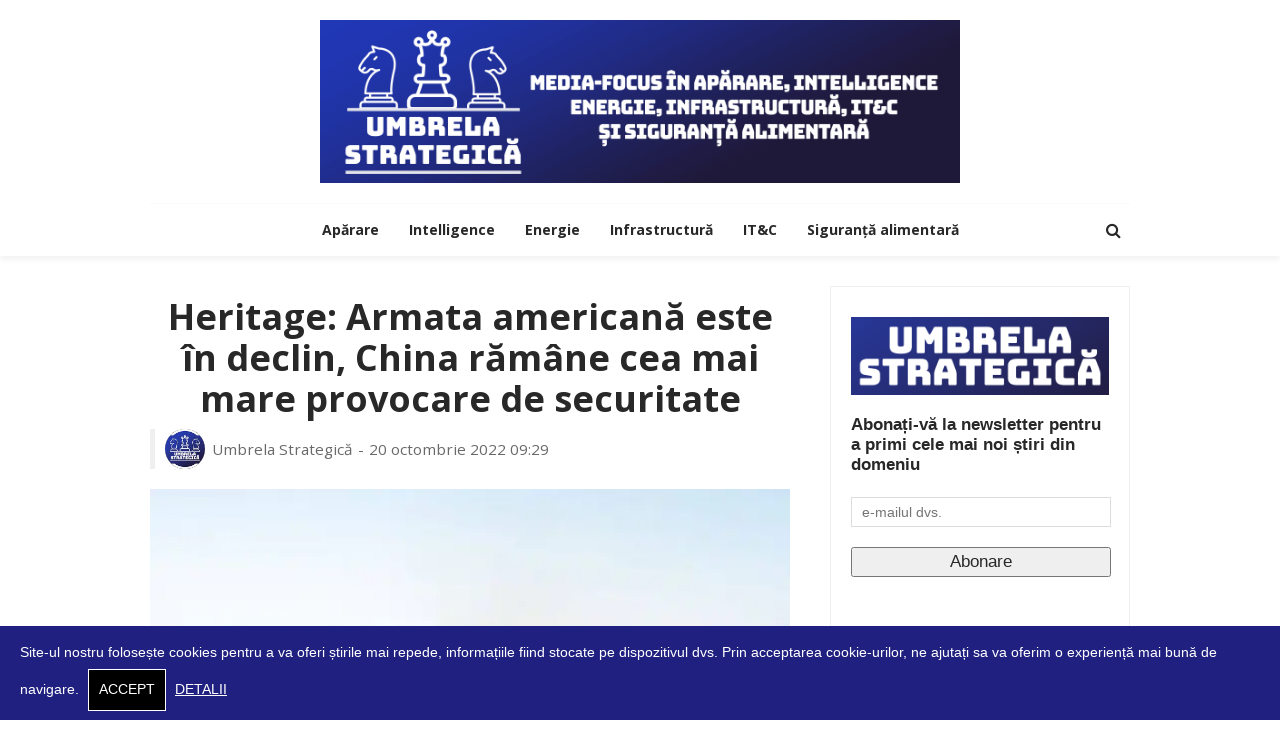

--- FILE ---
content_type: text/html; charset=UTF-8
request_url: https://umbrela-strategica.ro/heritage-armata-americana-este-in-declin-china-cea-mai-mare-provocare-de-securitate-heritage-foundation
body_size: 16984
content:
<!DOCTYPE html>
<html>
<head>

<title>Heritage: Armata americană este în declin, China rămâne cea mai mare provocare de securitate</title>

	<meta charset="UTF-8"/>
	<meta http-equiv="X-UA-Compatible" content="IE=edge">
	<meta name="viewport" content="width=device-width, initial-scale=1.0">
	<link rel="profile" href="https://gmpg.org/xfn/11" />
	<link rel="pingback" href="https://umbrela-strategica.ro/xmlrpc.php"/>
	<script type="application/javascript">var afario_ajax_url = "https://umbrela-strategica.ro/wp-admin/admin-ajax.php"</script><meta name='robots' content='max-image-preview:large' />
	<style>img:is([sizes="auto" i], [sizes^="auto," i]) { contain-intrinsic-size: 3000px 1500px }</style>
	<link rel='dns-prefetch' href='//fonts.googleapis.com' />
<link rel="alternate" type="application/rss+xml" title="Umbrela Strategică &raquo; Flux" href="https://umbrela-strategica.ro/feed" />
<link rel="alternate" type="application/rss+xml" title="Umbrela Strategică &raquo; Flux comentarii" href="https://umbrela-strategica.ro/comments/feed" />
<script type="text/javascript">
/* <![CDATA[ */
window._wpemojiSettings = {"baseUrl":"https:\/\/s.w.org\/images\/core\/emoji\/16.0.1\/72x72\/","ext":".png","svgUrl":"https:\/\/s.w.org\/images\/core\/emoji\/16.0.1\/svg\/","svgExt":".svg","source":{"concatemoji":"https:\/\/umbrela-strategica.ro\/wp-includes\/js\/wp-emoji-release.min.js?ver=6.8.3"}};
/*! This file is auto-generated */
!function(s,n){var o,i,e;function c(e){try{var t={supportTests:e,timestamp:(new Date).valueOf()};sessionStorage.setItem(o,JSON.stringify(t))}catch(e){}}function p(e,t,n){e.clearRect(0,0,e.canvas.width,e.canvas.height),e.fillText(t,0,0);var t=new Uint32Array(e.getImageData(0,0,e.canvas.width,e.canvas.height).data),a=(e.clearRect(0,0,e.canvas.width,e.canvas.height),e.fillText(n,0,0),new Uint32Array(e.getImageData(0,0,e.canvas.width,e.canvas.height).data));return t.every(function(e,t){return e===a[t]})}function u(e,t){e.clearRect(0,0,e.canvas.width,e.canvas.height),e.fillText(t,0,0);for(var n=e.getImageData(16,16,1,1),a=0;a<n.data.length;a++)if(0!==n.data[a])return!1;return!0}function f(e,t,n,a){switch(t){case"flag":return n(e,"\ud83c\udff3\ufe0f\u200d\u26a7\ufe0f","\ud83c\udff3\ufe0f\u200b\u26a7\ufe0f")?!1:!n(e,"\ud83c\udde8\ud83c\uddf6","\ud83c\udde8\u200b\ud83c\uddf6")&&!n(e,"\ud83c\udff4\udb40\udc67\udb40\udc62\udb40\udc65\udb40\udc6e\udb40\udc67\udb40\udc7f","\ud83c\udff4\u200b\udb40\udc67\u200b\udb40\udc62\u200b\udb40\udc65\u200b\udb40\udc6e\u200b\udb40\udc67\u200b\udb40\udc7f");case"emoji":return!a(e,"\ud83e\udedf")}return!1}function g(e,t,n,a){var r="undefined"!=typeof WorkerGlobalScope&&self instanceof WorkerGlobalScope?new OffscreenCanvas(300,150):s.createElement("canvas"),o=r.getContext("2d",{willReadFrequently:!0}),i=(o.textBaseline="top",o.font="600 32px Arial",{});return e.forEach(function(e){i[e]=t(o,e,n,a)}),i}function t(e){var t=s.createElement("script");t.src=e,t.defer=!0,s.head.appendChild(t)}"undefined"!=typeof Promise&&(o="wpEmojiSettingsSupports",i=["flag","emoji"],n.supports={everything:!0,everythingExceptFlag:!0},e=new Promise(function(e){s.addEventListener("DOMContentLoaded",e,{once:!0})}),new Promise(function(t){var n=function(){try{var e=JSON.parse(sessionStorage.getItem(o));if("object"==typeof e&&"number"==typeof e.timestamp&&(new Date).valueOf()<e.timestamp+604800&&"object"==typeof e.supportTests)return e.supportTests}catch(e){}return null}();if(!n){if("undefined"!=typeof Worker&&"undefined"!=typeof OffscreenCanvas&&"undefined"!=typeof URL&&URL.createObjectURL&&"undefined"!=typeof Blob)try{var e="postMessage("+g.toString()+"("+[JSON.stringify(i),f.toString(),p.toString(),u.toString()].join(",")+"));",a=new Blob([e],{type:"text/javascript"}),r=new Worker(URL.createObjectURL(a),{name:"wpTestEmojiSupports"});return void(r.onmessage=function(e){c(n=e.data),r.terminate(),t(n)})}catch(e){}c(n=g(i,f,p,u))}t(n)}).then(function(e){for(var t in e)n.supports[t]=e[t],n.supports.everything=n.supports.everything&&n.supports[t],"flag"!==t&&(n.supports.everythingExceptFlag=n.supports.everythingExceptFlag&&n.supports[t]);n.supports.everythingExceptFlag=n.supports.everythingExceptFlag&&!n.supports.flag,n.DOMReady=!1,n.readyCallback=function(){n.DOMReady=!0}}).then(function(){return e}).then(function(){var e;n.supports.everything||(n.readyCallback(),(e=n.source||{}).concatemoji?t(e.concatemoji):e.wpemoji&&e.twemoji&&(t(e.twemoji),t(e.wpemoji)))}))}((window,document),window._wpemojiSettings);
/* ]]> */
</script>
<link rel='stylesheet' id='afario_style-css' href='https://umbrela-strategica.ro/wp-content/plugins/afario-core/assets/styles.css?ver=1.0' type='text/css' media='all' />
<style id='wp-emoji-styles-inline-css' type='text/css'>

	img.wp-smiley, img.emoji {
		display: inline !important;
		border: none !important;
		box-shadow: none !important;
		height: 1em !important;
		width: 1em !important;
		margin: 0 0.07em !important;
		vertical-align: -0.1em !important;
		background: none !important;
		padding: 0 !important;
	}
</style>
<link rel='stylesheet' id='wp-block-library-css' href='https://umbrela-strategica.ro/wp-includes/css/dist/block-library/style.min.css?ver=6.8.3' type='text/css' media='all' />
<style id='classic-theme-styles-inline-css' type='text/css'>
/*! This file is auto-generated */
.wp-block-button__link{color:#fff;background-color:#32373c;border-radius:9999px;box-shadow:none;text-decoration:none;padding:calc(.667em + 2px) calc(1.333em + 2px);font-size:1.125em}.wp-block-file__button{background:#32373c;color:#fff;text-decoration:none}
</style>
<link rel='stylesheet' id='mpp_gutenberg-css' href='https://umbrela-strategica.ro/wp-content/plugins/metronet-profile-picture/dist/blocks.style.build.css?ver=2.6.3' type='text/css' media='all' />
<style id='global-styles-inline-css' type='text/css'>
:root{--wp--preset--aspect-ratio--square: 1;--wp--preset--aspect-ratio--4-3: 4/3;--wp--preset--aspect-ratio--3-4: 3/4;--wp--preset--aspect-ratio--3-2: 3/2;--wp--preset--aspect-ratio--2-3: 2/3;--wp--preset--aspect-ratio--16-9: 16/9;--wp--preset--aspect-ratio--9-16: 9/16;--wp--preset--color--black: #000000;--wp--preset--color--cyan-bluish-gray: #abb8c3;--wp--preset--color--white: #ffffff;--wp--preset--color--pale-pink: #f78da7;--wp--preset--color--vivid-red: #cf2e2e;--wp--preset--color--luminous-vivid-orange: #ff6900;--wp--preset--color--luminous-vivid-amber: #fcb900;--wp--preset--color--light-green-cyan: #7bdcb5;--wp--preset--color--vivid-green-cyan: #00d084;--wp--preset--color--pale-cyan-blue: #8ed1fc;--wp--preset--color--vivid-cyan-blue: #0693e3;--wp--preset--color--vivid-purple: #9b51e0;--wp--preset--gradient--vivid-cyan-blue-to-vivid-purple: linear-gradient(135deg,rgba(6,147,227,1) 0%,rgb(155,81,224) 100%);--wp--preset--gradient--light-green-cyan-to-vivid-green-cyan: linear-gradient(135deg,rgb(122,220,180) 0%,rgb(0,208,130) 100%);--wp--preset--gradient--luminous-vivid-amber-to-luminous-vivid-orange: linear-gradient(135deg,rgba(252,185,0,1) 0%,rgba(255,105,0,1) 100%);--wp--preset--gradient--luminous-vivid-orange-to-vivid-red: linear-gradient(135deg,rgba(255,105,0,1) 0%,rgb(207,46,46) 100%);--wp--preset--gradient--very-light-gray-to-cyan-bluish-gray: linear-gradient(135deg,rgb(238,238,238) 0%,rgb(169,184,195) 100%);--wp--preset--gradient--cool-to-warm-spectrum: linear-gradient(135deg,rgb(74,234,220) 0%,rgb(151,120,209) 20%,rgb(207,42,186) 40%,rgb(238,44,130) 60%,rgb(251,105,98) 80%,rgb(254,248,76) 100%);--wp--preset--gradient--blush-light-purple: linear-gradient(135deg,rgb(255,206,236) 0%,rgb(152,150,240) 100%);--wp--preset--gradient--blush-bordeaux: linear-gradient(135deg,rgb(254,205,165) 0%,rgb(254,45,45) 50%,rgb(107,0,62) 100%);--wp--preset--gradient--luminous-dusk: linear-gradient(135deg,rgb(255,203,112) 0%,rgb(199,81,192) 50%,rgb(65,88,208) 100%);--wp--preset--gradient--pale-ocean: linear-gradient(135deg,rgb(255,245,203) 0%,rgb(182,227,212) 50%,rgb(51,167,181) 100%);--wp--preset--gradient--electric-grass: linear-gradient(135deg,rgb(202,248,128) 0%,rgb(113,206,126) 100%);--wp--preset--gradient--midnight: linear-gradient(135deg,rgb(2,3,129) 0%,rgb(40,116,252) 100%);--wp--preset--font-size--small: 13px;--wp--preset--font-size--medium: 20px;--wp--preset--font-size--large: 36px;--wp--preset--font-size--x-large: 42px;--wp--preset--spacing--20: 0.44rem;--wp--preset--spacing--30: 0.67rem;--wp--preset--spacing--40: 1rem;--wp--preset--spacing--50: 1.5rem;--wp--preset--spacing--60: 2.25rem;--wp--preset--spacing--70: 3.38rem;--wp--preset--spacing--80: 5.06rem;--wp--preset--shadow--natural: 6px 6px 9px rgba(0, 0, 0, 0.2);--wp--preset--shadow--deep: 12px 12px 50px rgba(0, 0, 0, 0.4);--wp--preset--shadow--sharp: 6px 6px 0px rgba(0, 0, 0, 0.2);--wp--preset--shadow--outlined: 6px 6px 0px -3px rgba(255, 255, 255, 1), 6px 6px rgba(0, 0, 0, 1);--wp--preset--shadow--crisp: 6px 6px 0px rgba(0, 0, 0, 1);}:where(.is-layout-flex){gap: 0.5em;}:where(.is-layout-grid){gap: 0.5em;}body .is-layout-flex{display: flex;}.is-layout-flex{flex-wrap: wrap;align-items: center;}.is-layout-flex > :is(*, div){margin: 0;}body .is-layout-grid{display: grid;}.is-layout-grid > :is(*, div){margin: 0;}:where(.wp-block-columns.is-layout-flex){gap: 2em;}:where(.wp-block-columns.is-layout-grid){gap: 2em;}:where(.wp-block-post-template.is-layout-flex){gap: 1.25em;}:where(.wp-block-post-template.is-layout-grid){gap: 1.25em;}.has-black-color{color: var(--wp--preset--color--black) !important;}.has-cyan-bluish-gray-color{color: var(--wp--preset--color--cyan-bluish-gray) !important;}.has-white-color{color: var(--wp--preset--color--white) !important;}.has-pale-pink-color{color: var(--wp--preset--color--pale-pink) !important;}.has-vivid-red-color{color: var(--wp--preset--color--vivid-red) !important;}.has-luminous-vivid-orange-color{color: var(--wp--preset--color--luminous-vivid-orange) !important;}.has-luminous-vivid-amber-color{color: var(--wp--preset--color--luminous-vivid-amber) !important;}.has-light-green-cyan-color{color: var(--wp--preset--color--light-green-cyan) !important;}.has-vivid-green-cyan-color{color: var(--wp--preset--color--vivid-green-cyan) !important;}.has-pale-cyan-blue-color{color: var(--wp--preset--color--pale-cyan-blue) !important;}.has-vivid-cyan-blue-color{color: var(--wp--preset--color--vivid-cyan-blue) !important;}.has-vivid-purple-color{color: var(--wp--preset--color--vivid-purple) !important;}.has-black-background-color{background-color: var(--wp--preset--color--black) !important;}.has-cyan-bluish-gray-background-color{background-color: var(--wp--preset--color--cyan-bluish-gray) !important;}.has-white-background-color{background-color: var(--wp--preset--color--white) !important;}.has-pale-pink-background-color{background-color: var(--wp--preset--color--pale-pink) !important;}.has-vivid-red-background-color{background-color: var(--wp--preset--color--vivid-red) !important;}.has-luminous-vivid-orange-background-color{background-color: var(--wp--preset--color--luminous-vivid-orange) !important;}.has-luminous-vivid-amber-background-color{background-color: var(--wp--preset--color--luminous-vivid-amber) !important;}.has-light-green-cyan-background-color{background-color: var(--wp--preset--color--light-green-cyan) !important;}.has-vivid-green-cyan-background-color{background-color: var(--wp--preset--color--vivid-green-cyan) !important;}.has-pale-cyan-blue-background-color{background-color: var(--wp--preset--color--pale-cyan-blue) !important;}.has-vivid-cyan-blue-background-color{background-color: var(--wp--preset--color--vivid-cyan-blue) !important;}.has-vivid-purple-background-color{background-color: var(--wp--preset--color--vivid-purple) !important;}.has-black-border-color{border-color: var(--wp--preset--color--black) !important;}.has-cyan-bluish-gray-border-color{border-color: var(--wp--preset--color--cyan-bluish-gray) !important;}.has-white-border-color{border-color: var(--wp--preset--color--white) !important;}.has-pale-pink-border-color{border-color: var(--wp--preset--color--pale-pink) !important;}.has-vivid-red-border-color{border-color: var(--wp--preset--color--vivid-red) !important;}.has-luminous-vivid-orange-border-color{border-color: var(--wp--preset--color--luminous-vivid-orange) !important;}.has-luminous-vivid-amber-border-color{border-color: var(--wp--preset--color--luminous-vivid-amber) !important;}.has-light-green-cyan-border-color{border-color: var(--wp--preset--color--light-green-cyan) !important;}.has-vivid-green-cyan-border-color{border-color: var(--wp--preset--color--vivid-green-cyan) !important;}.has-pale-cyan-blue-border-color{border-color: var(--wp--preset--color--pale-cyan-blue) !important;}.has-vivid-cyan-blue-border-color{border-color: var(--wp--preset--color--vivid-cyan-blue) !important;}.has-vivid-purple-border-color{border-color: var(--wp--preset--color--vivid-purple) !important;}.has-vivid-cyan-blue-to-vivid-purple-gradient-background{background: var(--wp--preset--gradient--vivid-cyan-blue-to-vivid-purple) !important;}.has-light-green-cyan-to-vivid-green-cyan-gradient-background{background: var(--wp--preset--gradient--light-green-cyan-to-vivid-green-cyan) !important;}.has-luminous-vivid-amber-to-luminous-vivid-orange-gradient-background{background: var(--wp--preset--gradient--luminous-vivid-amber-to-luminous-vivid-orange) !important;}.has-luminous-vivid-orange-to-vivid-red-gradient-background{background: var(--wp--preset--gradient--luminous-vivid-orange-to-vivid-red) !important;}.has-very-light-gray-to-cyan-bluish-gray-gradient-background{background: var(--wp--preset--gradient--very-light-gray-to-cyan-bluish-gray) !important;}.has-cool-to-warm-spectrum-gradient-background{background: var(--wp--preset--gradient--cool-to-warm-spectrum) !important;}.has-blush-light-purple-gradient-background{background: var(--wp--preset--gradient--blush-light-purple) !important;}.has-blush-bordeaux-gradient-background{background: var(--wp--preset--gradient--blush-bordeaux) !important;}.has-luminous-dusk-gradient-background{background: var(--wp--preset--gradient--luminous-dusk) !important;}.has-pale-ocean-gradient-background{background: var(--wp--preset--gradient--pale-ocean) !important;}.has-electric-grass-gradient-background{background: var(--wp--preset--gradient--electric-grass) !important;}.has-midnight-gradient-background{background: var(--wp--preset--gradient--midnight) !important;}.has-small-font-size{font-size: var(--wp--preset--font-size--small) !important;}.has-medium-font-size{font-size: var(--wp--preset--font-size--medium) !important;}.has-large-font-size{font-size: var(--wp--preset--font-size--large) !important;}.has-x-large-font-size{font-size: var(--wp--preset--font-size--x-large) !important;}
:where(.wp-block-post-template.is-layout-flex){gap: 1.25em;}:where(.wp-block-post-template.is-layout-grid){gap: 1.25em;}
:where(.wp-block-columns.is-layout-flex){gap: 2em;}:where(.wp-block-columns.is-layout-grid){gap: 2em;}
:root :where(.wp-block-pullquote){font-size: 1.5em;line-height: 1.6;}
</style>
<link rel='stylesheet' id='afario_style_external-css' href='https://umbrela-strategica.ro/wp-content/themes/afario/assets/external/external-style.css?ver=2.0' type='text/css' media='all' />
<link rel='stylesheet' id='afario_style_main-css' href='https://umbrela-strategica.ro/wp-content/themes/afario/assets/css/theme-style.css?ver=2.0' type='text/css' media='all' />
<link rel='stylesheet' id='afario_style_responsive-css' href='https://umbrela-strategica.ro/wp-content/themes/afario/assets/css/theme-responsive.css?ver=2.0' type='text/css' media='all' />
<link rel='stylesheet' id='afario_style_default-css' href='https://umbrela-strategica.ro/wp-content/themes/afario-child/style.css?ver=2.0' type='text/css' media='all' />
<style id='afario_style_default-inline-css' type='text/css'>
input[type="button"]:hover, button:hover, .header-search-not-found, .breaking-news-title .mobile-headline,.post-title a:hover, .post-title a:focus, .comment-title h3, h3.comment-reply-title, .comment-list .edit-link, .single-nav a:hover, .single-nav a:focus,.flickr-btn-wrap a, .twitter-content a, .entry del, .entry a:not(button), .is-cat-style-2 .cat-info-el,.entry p a, .author-content-wrap .author-title a:hover, .author-description a, #wp-calendar #today{ color: #202080;}.page-numbers.current, a.page-numbers:hover, a.page-numbers:focus, .topbar-subscribe-button a span, .topbar-style-2 .topbar-subscribe-button a span:hover,.post-editor:hover, .is-cat-style-3 .cat-info-el, .is-cat-style-1 .cat-info-el:after, .comment-list .comment-reply-link,.page-search-form .search-submit input[type="submit"], .post-widget-inner .post-counter, .widget_search .search-submit input[type="submit"], .single-page-links .pagination-num > span,.single-page-links .pagination-num > a:hover > span, .subscribe-form-wrap .mc4wp-form-fields input[type="submit"], .widget-social-link-info a i, #afario-back-top i, .entry ul li:before,input[type="button"].ninja-forms-field, .breaking-news-title span, .mc4wp-form-fields input[type="submit"]{ background-color: #202080;}.off-canvas-wrap::-webkit-scrollbar-corner, .off-canvas-wrap::-webkit-scrollbar-thumb, .video-playlist-iframe-nav::-webkit-scrollbar-corner, .video-playlist-iframe-nav::-webkit-scrollbar-thumb,.fw-block-v2 .video-playlist-iframe-nav::-webkit-scrollbar-corner, .fw-block-v2 .video-playlist-iframe-nav::-webkit-scrollbar-thumb{ background-color: #202080 !important;}.page-numbers.current, a.page-numbers:hover, a.page-numbers:focus, .single-page-links .pagination-num > span, .single-page-links .pagination-num > a:hover > span{ border-color: #202080;}.total-caption { font-family :Open Sans;}.afario-container { max-width :1020px;}.is-boxed .site-outer { max-width :1050px;}.banner-background-color { background-color: #ffffff; }.header-wrap .header-parallax-wrap { height: 320px; }.header-wrap #header-image-parallax { height : 440px; !important }@media only screen and (max-width: 992px) and (min-width: 768px) {.header-wrap .header-parallax-wrap { height: 260px; }.header-wrap #header-image-parallax { height : 380px; !important }}@media only screen and (max-width: 767px){.header-wrap .header-parallax-wrap { height: 210px; }.header-wrap #header-image-parallax { height : 330px; !important }}.footer-copyright-wrap p { color: #dddddd; }.footer-copyright-wrap { background-color: #242424; }.post-excerpt{ font-size :14px;}
</style>
<link rel='stylesheet' id='redux-google-fonts-afario_theme_options-css' href='https://fonts.googleapis.com/css?family=Open+Sans%3A300%2C400%2C600%2C700%2C800%2C300italic%2C400italic%2C600italic%2C700italic%2C800italic&#038;subset=latin-ext%2Clatin&#038;ver=1712832612' type='text/css' media='all' />
<script type="text/javascript" src="https://umbrela-strategica.ro/wp-includes/js/jquery/jquery.min.js?ver=3.7.1" id="jquery-core-js"></script>
<script type="text/javascript" src="https://umbrela-strategica.ro/wp-includes/js/jquery/jquery-migrate.min.js?ver=3.4.1" id="jquery-migrate-js"></script>
<!--[if lt IE 9]>
<script type="text/javascript" src="https://umbrela-strategica.ro/wp-content/themes/afario/assets/external/html5shiv.min.js?ver=3.7.3" id="html5-js"></script>
<![endif]-->
<link rel="https://api.w.org/" href="https://umbrela-strategica.ro/wp-json/" /><link rel="alternate" title="JSON" type="application/json" href="https://umbrela-strategica.ro/wp-json/wp/v2/posts/18748" /><link rel="EditURI" type="application/rsd+xml" title="RSD" href="https://umbrela-strategica.ro/xmlrpc.php?rsd" />
<meta name="generator" content="WordPress 6.8.3" />
<link rel="canonical" href="https://umbrela-strategica.ro/heritage-armata-americana-este-in-declin-china-cea-mai-mare-provocare-de-securitate-heritage-foundation" />
<link rel='shortlink' href='https://umbrela-strategica.ro/?p=18748' />
<link rel="alternate" title="oEmbed (JSON)" type="application/json+oembed" href="https://umbrela-strategica.ro/wp-json/oembed/1.0/embed?url=https%3A%2F%2Fumbrela-strategica.ro%2Fheritage-armata-americana-este-in-declin-china-cea-mai-mare-provocare-de-securitate-heritage-foundation" />
<link rel="alternate" title="oEmbed (XML)" type="text/xml+oembed" href="https://umbrela-strategica.ro/wp-json/oembed/1.0/embed?url=https%3A%2F%2Fumbrela-strategica.ro%2Fheritage-armata-americana-este-in-declin-china-cea-mai-mare-provocare-de-securitate-heritage-foundation&#038;format=xml" />
<meta name="generator" content="webp-uploads 2.6.0">
<meta property="og:title" content="Heritage: Armata americană este în declin, China rămâne cea mai mare provocare de securitate"/><meta property="og:type" content="article"/><meta property="og:url" content="https://umbrela-strategica.ro/heritage-armata-americana-este-in-declin-china-cea-mai-mare-provocare-de-securitate-heritage-foundation"/><meta property="og:site_name" content="Umbrela Strategică"/><meta property="og:description" content="Puterea militară a SUA s-a redus în 2022 comparativ cu anul precedent, potrivit unui nou raport publicat Heritage Foundation, un think-tank conservator care analizează în fiecare an puterea forțelor armate"/><meta property="og:image" content="https://umbrela-strategica.ro/wp-content/uploads/2022/10/B-52-Elephant-Walk.jpg"/><style type="text/css" title="dynamic-css" class="options-output">.footer-inner{background-color:#202080;background-repeat:no-repeat;background-size:cover;background-attachment:fixed;background-position:center center;}.topbar-wrap{font-family:"Open Sans",Arial, Helvetica, sans-serif;text-transform:capitalize;font-weight:400;font-style:normal;font-size:12px;}.main-menu-inner,.off-canvas-nav-inner{font-family:"Open Sans",Arial, Helvetica, sans-serif;text-transform:uppercase;letter-spacing:0px;font-weight:700;font-style:normal;font-size:14px;}.main-menu-inner .sub-menu,.off-canvas-nav-inner .sub-menu{font-family:"Open Sans",Arial, Helvetica, sans-serif;text-transform:capitalize;letter-spacing:0px;font-weight:400;font-style:normal;font-size:14px;}.logo-wrap.is-logo-text .logo-text h1{font-family:"Open Sans",Arial, Helvetica, sans-serif;text-transform:uppercase;letter-spacing:-1px;font-weight:700;font-style:normal;font-size:33px;}.logo-mobile-text span{font-family:"Open Sans",Arial, Helvetica, sans-serif;text-transform:uppercase;letter-spacing:-1px;font-weight:700;font-style:normal;font-size:32px;}body, p{font-family:"Open Sans",Arial, Helvetica, sans-serif;line-height:25px;font-weight:400;font-style:normal;color:#282828;font-size:17px;}.post-title.is-size-1{font-family:"Open Sans",Arial, Helvetica, sans-serif;font-weight:700;font-style:normal;color:#282828;font-size:36px;}.post-title.is-size-2{font-family:"Open Sans",Arial, Helvetica, sans-serif;font-weight:700;font-style:normal;color:#282828;font-size:32px;}.post-title.is-size-3{font-family:"Open Sans",Arial, Helvetica, sans-serif;font-weight:700;font-style:normal;color:#282828;font-size:22px;}.post-title.is-size-4{font-family:"Open Sans",Arial, Helvetica, sans-serif;font-weight:700;font-style:normal;color:#282828;font-size:18px;}.post-title.is-size-5{font-family:"Open Sans",Arial, Helvetica, sans-serif;font-weight:700;font-style:normal;color:#282828;font-size:14px;}.post-title.is-size-6{font-family:"Open Sans",Arial, Helvetica, sans-serif;font-weight:400;font-style:normal;color:#282828;font-size:13px;}h1,h2,h3,h4,h5,h6{font-family:"Open Sans",Arial, Helvetica, sans-serif;text-transform:none;font-weight:700;font-style:normal;}.post-meta-info,.single-post-top,.counter-element{font-family:"Open Sans",Arial, Helvetica, sans-serif;font-weight:400;font-style:normal;color:#999;font-size:12px;}.post-cat-info{font-family:"Open Sans",Arial, Helvetica, sans-serif;text-transform:uppercase;font-weight:700;font-style:normal;font-size:12px;}.block-header-wrap{font-family:"Open Sans",Arial, Helvetica, sans-serif;text-transform:uppercase;font-weight:normal;font-style:normal;font-size:20px;}.block-ajax-filter-wrap{font-family:"Open Sans",Arial, Helvetica, sans-serif;text-transform:uppercase;font-weight:normal;font-style:normal;font-size:11px;}.widget-title{font-family:"Open Sans",Arial, Helvetica, sans-serif;text-transform:uppercase;font-weight:600;font-style:normal;font-size:18px;}.breadcrumb-wrap{font-family:"Open Sans",Arial, Helvetica, sans-serif;text-transform:none;font-weight:400;font-style:normal;color:#777777;font-size:12px;}</style><script async defer crossorigin="anonymous" src="https://connect.facebook.net/ro_RO/sdk.js#xfbml=1&version=v19.0&appId=444331566244334" nonce="WBkTZFyk"></script>
</head><!--#header-->
<body class="wp-singular post-template-default single single-post postid-18748 single-format-standard wp-theme-afario wp-child-theme-afario-child afario-body is-full-width is-navbar-sticky is-smart-sticky is-cat-style-1 is-block-header-style-2"  itemscope  itemtype="https://schema.org/WebPage" >
<div class="off-canvas-wrap is-dark-text">
	<div class="off-canvas-inner">

		<a href="#" id="afario-off-canvas-close-btn"><i class="afario-close-btn" aria-hidden="true"></i></a>

		<div id="off-canvas-navigation" class="off-canvas-nav-wrap">
			<ul id="menu-meniu" class="off-canvas-nav-inner"><li id="menu-item-61" class="menu-item menu-item-type-taxonomy menu-item-object-category current-post-ancestor current-menu-parent current-post-parent menu-item-61 is-category-2"><a href="https://umbrela-strategica.ro/category/aparare">Apărare</a></li>
<li id="menu-item-63" class="menu-item menu-item-type-taxonomy menu-item-object-category menu-item-63 is-category-4"><a href="https://umbrela-strategica.ro/category/intelligence">Intelligence</a></li>
<li id="menu-item-62" class="menu-item menu-item-type-taxonomy menu-item-object-category menu-item-62 is-category-5"><a href="https://umbrela-strategica.ro/category/energie">Energie</a></li>
<li id="menu-item-65" class="menu-item menu-item-type-taxonomy menu-item-object-category menu-item-65 is-category-6"><a href="https://umbrela-strategica.ro/category/infrastructura">Infrastructură</a></li>
<li id="menu-item-120" class="menu-item menu-item-type-taxonomy menu-item-object-category menu-item-120 is-category-15"><a href="https://umbrela-strategica.ro/category/it-c">IT&amp;C</a></li>
<li id="menu-item-64" class="menu-item menu-item-type-taxonomy menu-item-object-category menu-item-64 is-category-7"><a href="https://umbrela-strategica.ro/category/siguranta-alimentara">Siguranță alimentară</a></li>
</ul>		</div>

										
			</div>
</div><!--#off canvas wrap --><div id="afario-site" class="site-outer">
		
	
<div class="header-wrap header-style-5">
	<div class="header-inner">
		
		<div class="banner-wrap banner-background-color">

			
			<div class="afario-container">
				<div class="banner-inner container-inner clearfix">
					<div class="logo-wrap is-logo-image"  itemscope  itemtype="https://schema.org/Organization" >
	<div class="logo-inner">
						<a href="https://umbrela-strategica.ro/" class="logo" title="Umbrela Strategică">
                <img height="180" width="705" src="https://umbrela-strategica.ro/wp-content/uploads/2024/04/umbrela-strategica.png" srcset="https://umbrela-strategica.ro/wp-content/uploads/2024/04/umbrela-strategica.png 1x, https://umbrela-strategica.ro/wp-content/uploads/2024/04/umbrela-strategica.png 2x" alt="Umbrela Strategică">
			</a>
						</div><!--#logo inner-->
    </div><!--#logo image wrap-->
				</div>
			</div>
		</div><!--#banner wrap-->

		<div class="navbar-outer clearfix">
			<div class="navbar-wrap">
				<div class="afario-container">
					<div class="navbar-inner container-inner clearfix">
						<div class="navbar-left">
							<div class="off-canvas-btn-wrap is-hidden">
	<div class="off-canvas-btn">
		<a href="#" class="afario-trigger" title="off canvas button">
			<span class="icon-wrap"></span>
		</a>
	</div><!--button show menu mobile-->
</div>

						</div><!--#left navbar -->

						<div class="logo-mobile-wrap is-logo-mobile-image"  itemscope  itemtype="https://schema.org/Organization" >
	<div class="logo-mobile-inner">
        <a href="https://umbrela-strategica.ro/" class="logo" title="Umbrela Strategică">
            <img height="90" width="300" src="https://umbrela-strategica.ro/wp-content/uploads/2024/04/umbrelastrategica.png" alt="Umbrela Strategică">
        </a>
	</div><!--#logo inner-->
</div><!--#logo image wrap-->
						<div class="main-menu-wrap"  role="navigation"  itemscope  itemtype="https://schema.org/SiteNavigationElement" >
	<div class="menu-meniu-container"><ul id="main-nav" class="main-menu-inner"><li class="menu-item menu-item-type-taxonomy menu-item-object-category current-post-ancestor current-menu-parent current-post-parent menu-item-61 is-category-2"><a href="https://umbrela-strategica.ro/category/aparare">Apărare</a></li><li class="menu-item menu-item-type-taxonomy menu-item-object-category menu-item-63 is-category-4"><a href="https://umbrela-strategica.ro/category/intelligence">Intelligence</a></li><li class="menu-item menu-item-type-taxonomy menu-item-object-category menu-item-62 is-category-5"><a href="https://umbrela-strategica.ro/category/energie">Energie</a></li><li class="menu-item menu-item-type-taxonomy menu-item-object-category menu-item-65 is-category-6"><a href="https://umbrela-strategica.ro/category/infrastructura">Infrastructură</a></li><li class="menu-item menu-item-type-taxonomy menu-item-object-category menu-item-120 is-category-15"><a href="https://umbrela-strategica.ro/category/it-c">IT&amp;C</a></li><li class="menu-item menu-item-type-taxonomy menu-item-object-category menu-item-64 is-category-7"><a href="https://umbrela-strategica.ro/category/siguranta-alimentara">Siguranță alimentară</a></li></ul></div></div>
						<div class="navbar-right">
							
<div class="navbar-search">
	<a href="#" id="afario-navbar-search-icon" data-mfp-src="#afario-header-search-popup" data-effect="mpf-afario-effect header-search-popup-outer" title="Search" class="navbar-search-icon">
		<i class="fa fa-search" aria-hidden="true"></i>
	</a><!--#navbar search button-->
</div>
						</div>
					</div>
				</div>
				<div id="afario-header-search-popup" class="header-search-popup">
	<div class="header-search-popup-wrap afario-container">
		<a href="#" class="afario-close-search"><i class="afario-close-btn" aria-hidden="true"></i></a>
	<div class="header-search-popup-inner">
		<form class="search-form" method="get" action="https://umbrela-strategica.ro/">
			<fieldset>
				<input id="afario-search-input" type="text" class="field" name="s" value="" placeholder="Scrie ce cauti&hellip;" autocomplete="off">
				<button type="submit" value="" class="btn"><i class="fa fa-search" aria-hidden="true"></i></button>
			</fieldset>
			<div class="header-search-result"></div>
		</form>
	</div>
	</div>
</div>			</div>
		</div><!--navigation bar-->

		

	</div>

</div>	<div class="main-site-mask"></div>
	<div class="site-wrap">
		<div class="site-mask"></div><!--#site mask-->
		<div class="site-inner">
<div class="single-post-outer clearfix"><article class="single-post-wrap single-post-1 post-18748 post type-post status-publish format-standard has-post-thumbnail hentry category-aparare category-stiri"  itemscope  itemtype="https://schema.org/Article" ><div class="afario-page-wrap afario-section row single-wrap is-sidebar-right afario-container"><div class="afario-content-wrap single-inner col-sm-8 col-xs-12 content-with-sidebar"><div class="single-post-content-outer single-box"><div class="single-post-header"><div class="post-cat-info clearfix"><a class="cat-info-el cat-info-id-2" href="https://umbrela-strategica.ro/category/aparare" title="Apărare">Apărare</a><a class="cat-info-el cat-info-id-1" href="https://umbrela-strategica.ro/category/stiri" title="Știri">Știri</a></div><!--#post cat info--><div class="single-title post-title entry-title is-size-1"><h1>Heritage: Armata americană este în declin, China rămâne cea mai mare provocare de securitate</h1></div><!--#single title--><div class="post-meta-info is-hide-icon"><span class="meta-info-el meta-info-author vcard author"><img width="60" height="60" src="https://umbrela-strategica.ro/wp-content/uploads/2024/04/umbrelastrategica.jpg" class="avatar avatar-96 photo" alt="" decoding="async" /><a class="url fn n" href="https://umbrela-strategica.ro/author/umbrelastrategica">Umbrela Strategică</a></span><span class="meta-info-el meta-info-date"><time class="date update" datetime="2022-10-20T12:29:13+03:00">20 octombrie 2022 09:29</time></span><!--#meta info date--></div></div><!--#single post header--><div class="single-post-thumb-outer"><div class="post-thumb"><img width="678" height="380" src="https://umbrela-strategica.ro/wp-content/uploads/2022/10/B-52-Elephant-Walk.jpg" class="attachment-afario_crop_750x450 size-afario_crop_750x450 wp-post-image" alt="" decoding="async" fetchpriority="high" srcset="https://umbrela-strategica.ro/wp-content/uploads/2022/10/B-52-Elephant-Walk.jpg 678w, https://umbrela-strategica.ro/wp-content/uploads/2022/10/B-52-Elephant-Walk-320x180.webp 320w, https://umbrela-strategica.ro/wp-content/uploads/2022/10/B-52-Elephant-Walk-640x360.webp 640w, https://umbrela-strategica.ro/wp-content/uploads/2022/10/B-52-Elephant-Walk-160x90.webp 160w" sizes="640px" /><div class="thumbnail-caption">Bombardiere B-52H Stratofortresses aliniate pe pista Bazei Aeriene Barksdale, 14 octombrie 2020. (Foto: US Air Force/Tessa B. Corrick)</div></div></div><div class="single-post-share-big"><div class="single-post-share-big-inner"><a class="share-bar-el-big icon-facebook" href="https://www.facebook.com/sharer.php?u=https%3A%2F%2Fumbrela-strategica.ro%2Fheritage-armata-americana-este-in-declin-china-cea-mai-mare-provocare-de-securitate-heritage-foundation" onclick="window.open(this.href, 'mywin','left=50,top=50,width=600,height=350,toolbar=0'); return false;"><i class="fa fa-facebook color-facebook"></i><span>share pe Facebook</span></a><a class="share-bar-el-big icon-linkedin" href="http://linkedin.com/shareArticle?mini=true&amp;url=https%3A%2F%2Fumbrela-strategica.ro%2Fheritage-armata-americana-este-in-declin-china-cea-mai-mare-provocare-de-securitate-heritage-foundation&amp;title=Heritage%3A+Armata+american%C4%83+este+%C3%AEn+declin%2C+China+r%C4%83m%C3%A2ne+cea+mai+mare+provocare+de+securitate" onclick="window.open(this.href, 'mywin','left=50,top=50,width=600,height=350,toolbar=0'); return false;"><i class="fa fa-linkedin"></i><span>share pe LinkedIn</span></a><a class="share-bar-el-big icon-twitter" href="https://twitter.com/intent/tweet?text=Heritage%3A+Armata+american%C4%83+este+%C3%AEn+declin%2C+China+r%C4%83m%C3%A2ne+cea+mai+mare+provocare+de+securitate&amp;url=https%3A%2F%2Fumbrela-strategica.ro%2Fheritage-armata-americana-este-in-declin-china-cea-mai-mare-provocare-de-securitate-heritage-foundation&amp;via=Umbrela+Strategic%C4%83" onclick="window.open(this.href, 'mywin','left=50,top=50,width=600,height=350,toolbar=0'); return false;"><i class="fa fa-twitter color-twitter"></i><span>share pe X</span></a></div></div><div class="single-post-body"><div class="single-content-wrap"><div class="single-entry-wrap"><div class="entry single-entry"><p>Puterea militară a SUA s-a redus în 2022 comparativ cu anul precedent, potrivit unui nou raport publicat Heritage Foundation, un think-tank conservator care analizează în fiecare an puterea forțelor armate americane și amenințările la adresa Washingtonului și aliaților săi. Pe de altă parte, analiștii atrag atenția că amenințările reprezentate de Rusia și China rămân „formidabile”.</p>
<p>Raportul, intitulat „Indexul forței militare americane 2023”, se axează pe ideea că Statele Unite ar trebui să fie pregătite pentru a gestiona nu doar un singur conflict, ci două războaie sau crize majore regionale în același timp. Potrivit autorilor, un astfel de nivel de pregătire ar descuraja orice tentativă a competitorilor strategici ai Washingtonului de a încerca să profite de faptul că SUA sunt preocupate cu o altă amenințare.</p>
<p>Invazia Ucrainei de către Rusia, extinderea dramatică a forțelor militare chineze și comportamentul provocator al Beijingului în regiunea Indo-Pacific și dincolo de ea, intransigența Coreei de Nord chiar și în ceea ce privește discutarea capacităților sale nucleare și încercările obstinate ale Iranului de a obține capacități nucleare și sprijinul susținut pentru grupurile teroriste ilustrează acest punct.</p>
<p>De la fondarea sa, SUA au fost implicate într-un război „fierbinte” major la fiecare 15-20 de ani. Începând cu cel de-al Doilea Război Mondial, Washingtonul a menținut, de asemenea, forțe de luptă substanțiale în Europa și în alte regiuni, ducând simultan și războaie majore, în funcție de circumstanțe.</p>
<p>În consecință, evaluarea armatei americane realizată de Heritage Foundation se bazează pe scenariul că Statele Unite s-ar putea să se confrunte în viitor cu doi concurenți majori aproximativ în același timp.</p>
<p>Însă, raportul pe acest an cataloghează puterea militară a Statelor Unite drept „slabă”, în scădere de la un nivel „marginal” în anul precedent.</p>
<p>„Indexul 2023 concluzionează că actuala forță militară americană este expusă unui risc semnificativ de a nu putea face față cerințelor unui singur conflict regional major, participând în același timp la diferite activități de prezență și angajament”, se arată în raport. „Cel mai probabil nu ar putea face mai mult și este cu siguranță prost echipată pentru a gestiona două crize majore regionale aproape simultane”, mai afirmă autorii raportului.</p>
<p>„Aceasta este consecința logică a anilor de utilizare susținută, subfinanțare, priorități prost definite, politici de securitate în schimbare, disciplină extrem de slabă în execuția programelor și o lipsă profundă de seriozitate în cadrul instituției de securitate națională, chiar dacă amenințările la adresa intereselor SUA au crescut”, concluzionează analiștii de la Heritage Foundation.</p>
<p>Raportul a evaluat trei factori majori: mediul operațional global, amenințările la adresa intereselor Washingtonului și puterea militară a SUA.</p>
<p>Amenințările sunt evaluate pe baza comportamentului și capacităților militare ale actorilor statali și non-statali care amenință interesele naționale vitale ale SUA.</p>
<p>Statele Unite sunt o putere globală cu interese globale de securitate, iar armata americană trebuie să fie capabilă să protejeze aceste interese oriunde sunt amenințate. În pofida provocărilor din fiecare regiune geografică, SUA rămâne capabile să își proiecteze forțele, chiar și după invazia Rusiei în Ucraina. În Europa și Asia, alianțele și prezența militară din acele regiuni ajută SUA să-și proiecteze puterea. Cu toate acestea, SUA riscă să-și piardă poziția în Orientul Mijlociu din cauza instabilității politice și a tensiunilor bilaterale tot mai mari cu aliații regionali din cauza discuțiilor privind un nou acord nuclear cu Iranul.</p>
<p>Autorii raportului au subliniat că Europa „rămâne stabilă, matură și prietenoasă cu cerințele operaționale militare americane”, însă Rusia „rămâne amenințarea militară preeminentă pentru regiune, atât convențional, cât și neconvențional, iar invazia sa în Ucraina marchează o escaladare serioasă a eforturilor sale de a exercita influență asupra periferiei sale”.</p>
<p>Cercetătorii au mai afirmat că Rusia și China prezintă fiecare un comportament „agresiv” și au capacități „formidabile”. Între timp, raportul a indicat că Iranul și actorii non-statali sunt, de asemenea, „agresivi” în comportamentul lor, dar mai puțin amenințători din punctul de vedere al capacităților militare, relatează <a href="https://www.defensenews.com/global/the-americas/2022/10/18/us-military-in-decline-threats-from-china-formidable-report-says/">Defense News</a>.</p>
<p>De asemenea, raportul atrage atenția că Beijingul  continuă să aibă o prezență semnificativă în Europa și, prin atenuarea sancțiunilor la adresa Moscovei, a fost un ajutor cheie care a permis Rusiei să continue războiul în Ucraina.</p>
<p>„Rusia rămâne principala amenințare la adresa intereselor americane în Europa, precum și cea mai presantă amenințare la adresa Statelor Unite. Invazia sa în Ucraina a reintrodus războiul convențional în Europa. Este, de asemenea, cel mai mare conflict de pe continent de la sfârșitul celui de-al Doilea Război Mondial, iar numeroasele sale repercusiuni economice și de securitate sunt resimțite pe tot globul. Moscova rămâne, de asemenea, angajată în campanii masive de propagandă pro-Rusia în alte țări est-europene, precum și în activități perturbatoare la periferia sa și în Orientul Mijlociu”.</p>
<p>În ceea ce privește capacitățile militare ale Rusiei, autorii raportului le evaluează ca fiind „formidabile” (cel mai înalt nivel), deși Rusia își consumă inventarul de muniții, provizii, echipamente și chiar personalul militar în războiul împotriva Ucrainei,</p>
<p>Însă, spre deosebire de cea a Ucrainei, capacitatea industrială a Rusiei rămâne neatinsă de război și va permite Moscovei să înlocuiască echipamentele mai vechi pierdute în conflict cu articole nou fabricate. Armata rusă dobândește și o experiență valoroasă de luptă. În consecință, războiul ar putea crește capacitățile militare ale Rusiei, notează autorii.</p>
<p>Rusia a suferit pierderi semnificative de tancuri și alte echipamente militare ca urmare a atacului său asupra Ucrainei, dar în următorii ani își va reconstrui armata, va înlocui tancurile și echipamentele distruse cu versiuni nou dezvoltate, nu cu vechile versiuni sovietice.</p>
<p>Un alt element major care amplifică periculozitatea Rusiei sunt „eforturile sale de a submina alianța NATO”.</p>
<p>Însă, potrivit Heritage Foundation, China a rămas cea mai „provocare de securitate” pentru forțele americane în toate domeniile luate în considerare de raport, autorii citând progresele tehnologice ale Beijingului.</p>
</div><!--#single entry--><meta itemscope itemprop="mainEntityOfPage"  itemType="https://schema.org/WebPage" itemid="https://umbrela-strategica.ro/heritage-armata-americana-este-in-declin-china-cea-mai-mare-provocare-de-securitate-heritage-foundation"/><meta itemprop="headline " content="Heritage: Armata americană este în declin, China rămâne cea mai mare provocare de securitate"><span style="display: none;" itemprop="author" itemscope itemtype="https://schema.org/Person"><meta itemprop="name" content="Umbrela Strategică"></span><span style="display: none;" itemprop="image" itemscope itemtype="https://schema.org/ImageObject"><meta itemprop="url" content="https://umbrela-strategica.ro/wp-content/uploads/2022/10/B-52-Elephant-Walk.jpg"><meta itemprop="width" content="678"><meta itemprop="height" content="380"></span><span style="display: none;" itemprop="publisher" itemscope itemtype="https://schema.org/Organization"><span style="display: none;" itemprop="logo" itemscope itemtype="https://schema.org/ImageObject"><meta itemprop="url" content="https://umbrela-strategica.ro/wp-content/uploads/2024/04/umbrela-strategica.png"></span><meta itemprop="name" content="Umbrela Strategică"></span><meta itemprop="datePublished" content="2022-10-20T12:29:13+03:00"/><meta itemprop="dateModified" content="2022-10-23T16:19:13+03:00"/></div><!--#single entry wrap--><div class="single-post-share-big"><div class="single-post-share-big-inner"><a class="share-bar-el-big icon-facebook" href="https://www.facebook.com/sharer.php?u=https%3A%2F%2Fumbrela-strategica.ro%2Fheritage-armata-americana-este-in-declin-china-cea-mai-mare-provocare-de-securitate-heritage-foundation" onclick="window.open(this.href, 'mywin','left=50,top=50,width=600,height=350,toolbar=0'); return false;"><i class="fa fa-facebook color-facebook"></i><span>share pe Facebook</span></a><a class="share-bar-el-big icon-linkedin" href="http://linkedin.com/shareArticle?mini=true&amp;url=https%3A%2F%2Fumbrela-strategica.ro%2Fheritage-armata-americana-este-in-declin-china-cea-mai-mare-provocare-de-securitate-heritage-foundation&amp;title=Heritage%3A+Armata+american%C4%83+este+%C3%AEn+declin%2C+China+r%C4%83m%C3%A2ne+cea+mai+mare+provocare+de+securitate" onclick="window.open(this.href, 'mywin','left=50,top=50,width=600,height=350,toolbar=0'); return false;"><i class="fa fa-linkedin"></i><span>share pe LinkedIn</span></a><a class="share-bar-el-big icon-twitter" href="https://twitter.com/intent/tweet?text=Heritage%3A+Armata+american%C4%83+este+%C3%AEn+declin%2C+China+r%C4%83m%C3%A2ne+cea+mai+mare+provocare+de+securitate&amp;url=https%3A%2F%2Fumbrela-strategica.ro%2Fheritage-armata-americana-este-in-declin-china-cea-mai-mare-provocare-de-securitate-heritage-foundation&amp;via=Umbrela+Strategic%C4%83" onclick="window.open(this.href, 'mywin','left=50,top=50,width=600,height=350,toolbar=0'); return false;"><i class="fa fa-twitter color-twitter"></i><span>share pe X</span></a></div></div></div><!--#single content wrap --></div><!--#single post body --></div><!--#single post content outer --><div class="single-post-box-outer"><div class="single-box single-box-author"></div><div class="single-post-box-related has-header-block clearfix box-related-2"><div class="box-related-header block-header-wrap"><div class="block-header-inner"><div class="block-title"><h3>Recomandări</h3></div></div></div><!--#related header--><div class="box-related-content block-content-wrap row"><div class="post-outer col-sm-6 col-xs-12"><article class="post-wrap post-grid-1"><div class="post-header"><div class="post-thumb-outer"><div class=" post-thumb is-image"><a href="https://umbrela-strategica.ro/grynkewich-este-imposibil-de-pronosticat-cand-si-cum-se-va-termina-razboiul-din-ucraina" title="Grynkewich: Este imposibil de pronosticat cănd și cum se va termina războiul din Ucraina" rel="bookmark"><span class="thumbnail-resize"><span class="thumbnail-image"><img width="678" height="381" src="https://umbrela-strategica.ro/wp-content/uploads/2026/01/617838147_1188113903482087_1660153471658534298_n.avif" class="attachment-afario_crop_540x370 size-afario_crop_540x370 wp-post-image" alt="" decoding="async" loading="lazy" srcset="https://umbrela-strategica.ro/wp-content/uploads/2026/01/617838147_1188113903482087_1660153471658534298_n.avif 678w, https://umbrela-strategica.ro/wp-content/uploads/2026/01/617838147_1188113903482087_1660153471658534298_n-320x180.avif 320w, https://umbrela-strategica.ro/wp-content/uploads/2026/01/617838147_1188113903482087_1660153471658534298_n-640x360.avif 640w, https://umbrela-strategica.ro/wp-content/uploads/2026/01/617838147_1188113903482087_1660153471658534298_n-160x90.avif 160w" sizes="auto, 640px" /></span></span></a></div><!--#post thumbnail--></div><!--#thumb outer--></div><div class="post-body"><div class="post-cat-info clearfix"><a class="cat-info-el cat-info-id-2" href="https://umbrela-strategica.ro/category/aparare" title="Apărare">Apărare</a><a class="cat-info-el cat-info-id-231" href="https://umbrela-strategica.ro/category/important" title="Important">Important</a></div><!--#post cat info--><h2 class="post-title entry-title is-size-4"><a class="post-title-link" href="https://umbrela-strategica.ro/grynkewich-este-imposibil-de-pronosticat-cand-si-cum-se-va-termina-razboiul-din-ucraina" rel="bookmark" title="Grynkewich: Este imposibil de pronosticat cănd și cum se va termina războiul din Ucraina">Grynkewich: Este imposibil de pronosticat cănd și cum se va termina războiul din Ucraina</a></h2><!--#post title--><div class="post-meta-info is-show-icon"><div class="post-meta-info-left"><span class="meta-info-el meta-info-author vcard author"><img width="60" height="60" src="https://umbrela-strategica.ro/wp-content/uploads/2024/04/umbrelastrategica.jpg" class="avatar avatar-96 photo" alt="" decoding="async" loading="lazy" /><a class="url fn n" href="https://umbrela-strategica.ro/author/umbrelastrategica">Umbrela Strategică</a></span><span class="meta-info-el meta-info-date"><i class="fa fa-clock-o"></i><time class="date update" datetime="2026-01-20T20:16:30+02:00">20 ianuarie 2026 18:16</time></span><!--#meta info date--></div><!--#post meta info left--></div><!--#post meta info--><div class="post-excerpt">Generalul  american Alexus Grynkewich, comandantul suprem al forțelor aliate din Europa (SACEUR) a declarat marți, într-o conferință de presă la...</div><!--#excerpt--></div><!--#post body--></article></div><!--#post outer--><div class="post-outer col-sm-6 col-xs-12"><article class="post-wrap post-grid-1"><div class="post-header"><div class="post-thumb-outer"><div class=" post-thumb is-image"><a href="https://umbrela-strategica.ro/seful-smap-suntem-foarte-determinati-sa-sprijinim-multidimensional-r-moldova" title="Șeful SMAp: Suntem foarte determinați să sprijinim multidimensional R. Moldova" rel="bookmark"><span class="thumbnail-resize"><span class="thumbnail-image"><img width="678" height="381" src="https://umbrela-strategica.ro/wp-content/uploads/2026/01/617693899_122244357674152333_2648400250084822751_n.avif" class="attachment-afario_crop_540x370 size-afario_crop_540x370 wp-post-image" alt="Romanian Chief of Defence Official" decoding="async" loading="lazy" srcset="https://umbrela-strategica.ro/wp-content/uploads/2026/01/617693899_122244357674152333_2648400250084822751_n.avif 678w, https://umbrela-strategica.ro/wp-content/uploads/2026/01/617693899_122244357674152333_2648400250084822751_n-320x180.avif 320w, https://umbrela-strategica.ro/wp-content/uploads/2026/01/617693899_122244357674152333_2648400250084822751_n-640x360.avif 640w, https://umbrela-strategica.ro/wp-content/uploads/2026/01/617693899_122244357674152333_2648400250084822751_n-160x90.avif 160w" sizes="auto, 640px" /></span></span></a></div><!--#post thumbnail--></div><!--#thumb outer--></div><div class="post-body"><div class="post-cat-info clearfix"><a class="cat-info-el cat-info-id-2" href="https://umbrela-strategica.ro/category/aparare" title="Apărare">Apărare</a><a class="cat-info-el cat-info-id-231" href="https://umbrela-strategica.ro/category/important" title="Important">Important</a></div><!--#post cat info--><h2 class="post-title entry-title is-size-4"><a class="post-title-link" href="https://umbrela-strategica.ro/seful-smap-suntem-foarte-determinati-sa-sprijinim-multidimensional-r-moldova" rel="bookmark" title="Șeful SMAp: Suntem foarte determinați să sprijinim multidimensional R. Moldova">Șeful SMAp: Suntem foarte determinați să sprijinim multidimensional R. Moldova</a></h2><!--#post title--><div class="post-meta-info is-show-icon"><div class="post-meta-info-left"><span class="meta-info-el meta-info-author vcard author"><img width="60" height="60" src="https://umbrela-strategica.ro/wp-content/uploads/2024/04/umbrelastrategica.jpg" class="avatar avatar-96 photo" alt="" decoding="async" loading="lazy" /><a class="url fn n" href="https://umbrela-strategica.ro/author/umbrelastrategica">Umbrela Strategică</a></span><span class="meta-info-el meta-info-date"><i class="fa fa-clock-o"></i><time class="date update" datetime="2026-01-20T19:30:34+02:00">20 ianuarie 2026 17:30</time></span><!--#meta info date--></div><!--#post meta info left--></div><!--#post meta info--><div class="post-excerpt">România rămâne ”foarte determinată” să sprijine ”multidimensional” Republica Moldova și va continua să-i acorde asistență militară, pentru întărirea capacității sale...</div><!--#excerpt--></div><!--#post body--></article></div><!--#post outer--><div class="post-outer col-sm-6 col-xs-12"><article class="post-wrap post-grid-1"><div class="post-header"><div class="post-thumb-outer"><div class=" post-thumb is-image"><a href="https://umbrela-strategica.ro/generalul-alexus-grynkewich-saceur-face-o-vizta-de-lucru-in-romania" title="Generalul Alexus Grynkewich (SACEUR ) face o viztă de lucru în România" rel="bookmark"><span class="thumbnail-resize"><span class="thumbnail-image"><img width="678" height="381" src="https://umbrela-strategica.ro/wp-content/uploads/2026/01/AlexusG.avif" class="attachment-afario_crop_540x370 size-afario_crop_540x370 wp-post-image" alt="" decoding="async" loading="lazy" srcset="https://umbrela-strategica.ro/wp-content/uploads/2026/01/AlexusG.avif 678w, https://umbrela-strategica.ro/wp-content/uploads/2026/01/AlexusG-320x180.avif 320w, https://umbrela-strategica.ro/wp-content/uploads/2026/01/AlexusG-640x360.avif 640w, https://umbrela-strategica.ro/wp-content/uploads/2026/01/AlexusG-160x90.avif 160w" sizes="auto, 640px" /></span></span></a></div><!--#post thumbnail--></div><!--#thumb outer--></div><div class="post-body"><div class="post-cat-info clearfix"><a class="cat-info-el cat-info-id-2" href="https://umbrela-strategica.ro/category/aparare" title="Apărare">Apărare</a><a class="cat-info-el cat-info-id-1" href="https://umbrela-strategica.ro/category/stiri" title="Știri">Știri</a></div><!--#post cat info--><h2 class="post-title entry-title is-size-4"><a class="post-title-link" href="https://umbrela-strategica.ro/generalul-alexus-grynkewich-saceur-face-o-vizta-de-lucru-in-romania" rel="bookmark" title="Generalul Alexus Grynkewich (SACEUR ) face o viztă de lucru în România">Generalul Alexus Grynkewich (SACEUR ) face o viztă de lucru în România</a></h2><!--#post title--><div class="post-meta-info is-show-icon"><div class="post-meta-info-left"><span class="meta-info-el meta-info-author vcard author"><img width="60" height="60" src="https://umbrela-strategica.ro/wp-content/uploads/2024/04/indira-crasnea.jpg" class="avatar avatar-96 photo" alt="" decoding="async" loading="lazy" /><a class="url fn n" href="https://umbrela-strategica.ro/author/indira-crasnea">Indira Crasnea</a></span><span class="meta-info-el meta-info-date"><i class="fa fa-clock-o"></i><time class="date update" datetime="2026-01-19T13:54:11+02:00">19 ianuarie 2026 11:54</time></span><!--#meta info date--></div><!--#post meta info left--></div><!--#post meta info--><div class="post-excerpt">Generalul Gheorghiță Vlad, șeful Statului Major al Apărării și generalul Alexus Grynkewich, comandantul suprem al Forțelor Aliate din Europa (SACEUR)...</div><!--#excerpt--></div><!--#post body--></article></div><!--#post outer--><div class="post-outer col-sm-6 col-xs-12"><article class="post-wrap post-grid-1"><div class="post-header"><div class="post-thumb-outer"><div class=" post-thumb is-image"><a href="https://umbrela-strategica.ro/predoiu-nu-exista-niciun-proiect-de-lege-care-sa-modifice-regimul-pensiilor-militare" title="Predoiu: Nu există niciun proiect de lege care să modifice regimul pensiilor militare" rel="bookmark"><span class="thumbnail-resize"><span class="thumbnail-image"><img width="678" height="381" src="https://umbrela-strategica.ro/wp-content/uploads/2026/01/502537669_1250682603089094_4790629959377050598_n.avif" class="attachment-afario_crop_540x370 size-afario_crop_540x370 wp-post-image" alt="" decoding="async" loading="lazy" srcset="https://umbrela-strategica.ro/wp-content/uploads/2026/01/502537669_1250682603089094_4790629959377050598_n.avif 678w, https://umbrela-strategica.ro/wp-content/uploads/2026/01/502537669_1250682603089094_4790629959377050598_n-320x180.avif 320w, https://umbrela-strategica.ro/wp-content/uploads/2026/01/502537669_1250682603089094_4790629959377050598_n-640x360.avif 640w, https://umbrela-strategica.ro/wp-content/uploads/2026/01/502537669_1250682603089094_4790629959377050598_n-160x90.avif 160w" sizes="auto, 640px" /></span></span></a></div><!--#post thumbnail--></div><!--#thumb outer--></div><div class="post-body"><div class="post-cat-info clearfix"><a class="cat-info-el cat-info-id-2" href="https://umbrela-strategica.ro/category/aparare" title="Apărare">Apărare</a><a class="cat-info-el cat-info-id-231" href="https://umbrela-strategica.ro/category/important" title="Important">Important</a></div><!--#post cat info--><h2 class="post-title entry-title is-size-4"><a class="post-title-link" href="https://umbrela-strategica.ro/predoiu-nu-exista-niciun-proiect-de-lege-care-sa-modifice-regimul-pensiilor-militare" rel="bookmark" title="Predoiu: Nu există niciun proiect de lege care să modifice regimul pensiilor militare">Predoiu: Nu există niciun proiect de lege care să modifice regimul pensiilor militare</a></h2><!--#post title--><div class="post-meta-info is-show-icon"><div class="post-meta-info-left"><span class="meta-info-el meta-info-author vcard author"><img width="60" height="60" src="https://umbrela-strategica.ro/wp-content/uploads/2024/04/indira-crasnea.jpg" class="avatar avatar-96 photo" alt="" decoding="async" loading="lazy" /><a class="url fn n" href="https://umbrela-strategica.ro/author/indira-crasnea">Indira Crasnea</a></span><span class="meta-info-el meta-info-date"><i class="fa fa-clock-o"></i><time class="date update" datetime="2026-01-14T12:35:34+02:00">14 ianuarie 2026 10:35</time></span><!--#meta info date--></div><!--#post meta info left--></div><!--#post meta info--><div class="post-excerpt">Vicepremierul Cătălin Predoiu, ministrul de Interne a declarat că în prezent ”nu există niciun proiect de lege elaborat privind modificarea...</div><!--#excerpt--></div><!--#post body--></article></div><!--#post outer--><div class="post-outer col-sm-6 col-xs-12"><article class="post-wrap post-grid-1"><div class="post-header"><div class="post-thumb-outer"><div class=" post-thumb is-image"><a href="https://umbrela-strategica.ro/amenintarile-din-telecom-din-2025-se-vor-extinde-in-2026" title="Amenințările din telecom din 2025 se vor extinde în 2026" rel="bookmark"><span class="thumbnail-resize"><span class="thumbnail-image"><img width="678" height="381" src="https://umbrela-strategica.ro/wp-content/uploads/2021/07/Blackmail-Hacker.jpg" class="attachment-afario_crop_540x370 size-afario_crop_540x370 wp-post-image" alt="" decoding="async" loading="lazy" srcset="https://umbrela-strategica.ro/wp-content/uploads/2021/07/Blackmail-Hacker.jpg 678w, https://umbrela-strategica.ro/wp-content/uploads/2021/07/Blackmail-Hacker-320x180.webp 320w, https://umbrela-strategica.ro/wp-content/uploads/2021/07/Blackmail-Hacker-640x360.webp 640w, https://umbrela-strategica.ro/wp-content/uploads/2021/07/Blackmail-Hacker-160x90.webp 160w" sizes="auto, 640px" /></span></span></a></div><!--#post thumbnail--></div><!--#thumb outer--></div><div class="post-body"><div class="post-cat-info clearfix"><a class="cat-info-el cat-info-id-15" href="https://umbrela-strategica.ro/category/it-c" title="IT&amp;C">IT&amp;C</a><a class="cat-info-el cat-info-id-1" href="https://umbrela-strategica.ro/category/stiri" title="Știri">Știri</a></div><!--#post cat info--><h2 class="post-title entry-title is-size-4"><a class="post-title-link" href="https://umbrela-strategica.ro/amenintarile-din-telecom-din-2025-se-vor-extinde-in-2026" rel="bookmark" title="Amenințările din telecom din 2025 se vor extinde în 2026">Amenințările din telecom din 2025 se vor extinde în 2026</a></h2><!--#post title--><div class="post-meta-info is-show-icon"><div class="post-meta-info-left"><span class="meta-info-el meta-info-author vcard author"><img width="60" height="60" src="https://umbrela-strategica.ro/wp-content/uploads/2024/04/umbrelastrategica.jpg" class="avatar avatar-96 photo" alt="" decoding="async" loading="lazy" /><a class="url fn n" href="https://umbrela-strategica.ro/author/umbrelastrategica">Umbrela Strategică</a></span><span class="meta-info-el meta-info-date"><i class="fa fa-clock-o"></i><time class="date update" datetime="2026-01-13T17:51:27+02:00">13 ianuarie 2026 15:51</time></span><!--#meta info date--></div><!--#post meta info left--></div><!--#post meta info--><div class="post-excerpt">Operatorii telecom s-au confruntat cu patru mari categorii de amenințări în 2025, respectiv activitatea APT, compromiterea lanțului de aprovizionare, atacurile...</div><!--#excerpt--></div><!--#post body--></article></div><!--#post outer--><div class="post-outer col-sm-6 col-xs-12"><article class="post-wrap post-grid-1"><div class="post-header"><div class="post-thumb-outer"><div class=" post-thumb is-image"><a href="https://umbrela-strategica.ro/1319-ianuarie-zboruri-de-antrenament-la-mica-inaltime-si-in-regim-superrsonic" title="13-19 ianuarie: Zboruri de antrenament la mică înălțime și în regim superrsonic" rel="bookmark"><span class="thumbnail-resize"><span class="thumbnail-image"><img width="678" height="381" src="https://umbrela-strategica.ro/wp-content/uploads/2026/01/542499579_786190340633945_969083316846401377_n.avif" class="attachment-afario_crop_540x370 size-afario_crop_540x370 wp-post-image" alt="" decoding="async" loading="lazy" srcset="https://umbrela-strategica.ro/wp-content/uploads/2026/01/542499579_786190340633945_969083316846401377_n.avif 678w, https://umbrela-strategica.ro/wp-content/uploads/2026/01/542499579_786190340633945_969083316846401377_n-320x180.avif 320w, https://umbrela-strategica.ro/wp-content/uploads/2026/01/542499579_786190340633945_969083316846401377_n-640x360.avif 640w, https://umbrela-strategica.ro/wp-content/uploads/2026/01/542499579_786190340633945_969083316846401377_n-160x90.avif 160w" sizes="auto, 640px" /></span></span></a></div><!--#post thumbnail--></div><!--#thumb outer--></div><div class="post-body"><div class="post-cat-info clearfix"><a class="cat-info-el cat-info-id-2" href="https://umbrela-strategica.ro/category/aparare" title="Apărare">Apărare</a><a class="cat-info-el cat-info-id-1" href="https://umbrela-strategica.ro/category/stiri" title="Știri">Știri</a></div><!--#post cat info--><h2 class="post-title entry-title is-size-4"><a class="post-title-link" href="https://umbrela-strategica.ro/1319-ianuarie-zboruri-de-antrenament-la-mica-inaltime-si-in-regim-superrsonic" rel="bookmark" title="13-19 ianuarie: Zboruri de antrenament la mică înălțime și în regim superrsonic">13-19 ianuarie: Zboruri de antrenament la mică înălțime și în regim superrsonic</a></h2><!--#post title--><div class="post-meta-info is-show-icon"><div class="post-meta-info-left"><span class="meta-info-el meta-info-author vcard author"><img width="60" height="60" src="https://umbrela-strategica.ro/wp-content/uploads/2024/04/umbrelastrategica.jpg" class="avatar avatar-96 photo" alt="" decoding="async" loading="lazy" /><a class="url fn n" href="https://umbrela-strategica.ro/author/umbrelastrategica">Umbrela Strategică</a></span><span class="meta-info-el meta-info-date"><i class="fa fa-clock-o"></i><time class="date update" datetime="2026-01-12T14:14:59+02:00">12 ianuarie 2026 12:14</time></span><!--#meta info date--></div><!--#post meta info left--></div><!--#post meta info--><div class="post-excerpt">Forțele aeriene au anunțat luni că începând cu 13 ianuarie și până pe 19 ianuarie avioanele militare române, germane și...</div><!--#excerpt--></div><!--#post body--></article></div><!--#post outer--></div><!--#related content--></div></div><!--#single post box outer --></div><!--#page wrap--><div class="sidebar-wrap col-sm-4 col-xs-12 clearfix" ><div class="afario-sidebar-sticky"><div class="sidebar-inner"><aside id="custom_html-10" class="widget_text widget widget_custom_html"><div class="textwidget custom-html-widget"><style>
#mc_embed_signup {margin:0;width:260px;height:200px;font-family:sans-serif;}
#mc_embed_signup form{width:100%;margin:0;}
#mc_embed_signup input{width:100%;height:30px;margin-top:20px; padding:0 10px;}
#mc_embed_signup label{font-weight:bold;display:inline-block;line-height:20px;margin-top:20px;}
</style>
<img src="/umbrelastrategica.png" alt="Umbrela Strategică" />
<div id="mc_embed_signup">
<form action="https://agrointel.us7.list-manage.com/subscribe/post?u=589dec0ff48fdd3fe38812e0f&amp;id=3971e9c1aa" method="post" id="mc-embedded-subscribe-form" name="mc-embedded-subscribe-form" class="validate" target="_blank" novalidate>
<div id="mc_embed_signup_scroll">
<div class="mc-field-group">
<label for="mce-EMAIL">Abonați-vă la newsletter pentru a primi cele mai noi știri din domeniu</label>
<input type="email" value="" placeholder="e-mailul dvs." name="EMAIL" class="required email" id="mce-EMAIL">
</div>
<div id="mce-responses" class="clear">
<div class="response" id="mce-error-response" style="display:none"></div>
<div class="response" id="mce-success-response" style="display:none"></div>
</div>
<!-- real people should not fill this in and expect good things - do not remove this or risk form bot signups-->
<div style="position: absolute; left: -5000px;" aria-hidden="true"><input type="text" name="b_589dec0ff48fdd3fe38812e0f_3971e9c1aa" tabindex="-1" value=""></div>
<div class="clear"><input type="submit" value="Abonare" name="subscribe" id="mc-embedded-subscribe" class="button"></div>
</div>
</form>
</div></div></aside><aside id="custom_html-2" class="widget_text widget widget_custom_html"><div class="textwidget custom-html-widget"><iframe src="https://www.facebook.com/plugins/page.php?href=https%3A%2F%2Fwww.facebook.com%2Fumbrelastrategica%2F&tabs=timeline&width=260&height=130&small_header=false&adapt_container_width=true&hide_cover=false&show_facepile=true&appId=428760427167924" width="260" height="130" style="border:none;overflow:hidden" scrolling="no" frameborder="0" allowtransparency="true" allow="encrypted-media"></iframe></div></aside><aside id="custom_html-8" class="widget_text widget widget_custom_html"><div class="textwidget custom-html-widget"></div></aside><aside id="rss-4" class="widget widget_rss"><div class="widget-title block-title"><h3><a class="rsswidget rss-widget-feed" href="https://greendeal.ro/feed"><img class="rss-widget-icon" style="border:0" width="14" height="14" src="https://umbrela-strategica.ro/wp-includes/images/rss.png" alt="RSS" loading="lazy" /></a> <a class="rsswidget rss-widget-title" href="https://greendeal.ro/">Green Deal</a></h3></div><ul><li><a class='rsswidget' href='https://greendeal.ro/ong-banca-europeana-pentru-investitii-trebuie-sa-sprijine-decarbonizarea-sectorului-transportului-din-ue'>ONG: Banca Europeană pentru Investiții trebuie să sprijine decarbonizarea sectorului transportului din UE</a></li><li><a class='rsswidget' href='https://greendeal.ro/comisar-ue-pac-trebuie-sa-ajute-fermierii-sa-faca-fata-provocarilor-generate-de-schimbarile-climatice'>Comisar UE: PAC trebuie să ajute fermierii să facă față provocărilor generate de schimbările climatice</a></li><li><a class='rsswidget' href='https://greendeal.ro/profesor-oxford-plasticul-biodegradabil-poate-reduce-poluarea-cu-deseuri-dar-prezinta-si-riscuri-pentru-mediu'>Profesor Oxford: Plasticul biodegradabil poate reduce poluarea cu deșeuri, dar prezintă și riscuri pentru mediu</a></li></ul></aside><aside id="rss-3" class="widget widget_rss"><div class="widget-title block-title"><h3><a class="rsswidget rss-widget-feed" href="https://ecointeligenta.ro/feed"><img class="rss-widget-icon" style="border:0" width="14" height="14" src="https://umbrela-strategica.ro/wp-includes/images/rss.png" alt="RSS" loading="lazy" /></a> <a class="rsswidget rss-widget-title" href="https://ecointeligenta.ro/">Ecointeligența</a></h3></div><ul><li><a class='rsswidget' href='https://ecointeligenta.ro/ministrul-barna-tanczos-a-condus-delegatia-romaniei-la-consiliul-de-mediu-care-are-loc-la-bruxelles'>Ministrul Barna Tánczos a condus delegația României la Consiliul de Mediu, care are loc la Bruxelles</a></li><li><a class='rsswidget' href='https://ecointeligenta.ro/cate-statii-de-reincarcare-a-automobilelor-electrice-sunt-in-romania-si-care-sunt-promisiunile-pentru-urmatorii-ani'>Câte stații de reîncărcare a automobilelor electrice sunt în România și care sunt promisiunile pentru următorii ani</a></li><li><a class='rsswidget' href='https://ecointeligenta.ro/care-vor-fi-urmarile-daca-ministerul-mediului-va-interzice-centralele-de-apartament'>Care vor fi urmările dacă Ministerul Mediului va interzice centralele de apartament</a></li></ul></aside><aside id="rss-2" class="widget widget_rss"><div class="widget-title block-title"><h3><a class="rsswidget rss-widget-feed" href="https://agrointel.ro/feed"><img class="rss-widget-icon" style="border:0" width="14" height="14" src="https://umbrela-strategica.ro/wp-includes/images/rss.png" alt="RSS" loading="lazy" /></a> <a class="rsswidget rss-widget-title" href="https://agrointel.ro/">Agrointeligența</a></h3></div><ul><li><a class='rsswidget' href='https://agrointel.ro/345541/schimbari-in-calendarul-fondurilor-europene'>Schimbări în calendarul fondurilor UE. Anunțul lui Adrian Chesnoiu despre cei mai așteptați bani pentru fermieri</a></li><li><a class='rsswidget' href='https://agrointel.ro/345537/bilantul-sefului-afir-dupa-inchiderea-pndr-127-miliarde-de-euro-au-intrat-in-agricultura-romaneasca-pe-31-decembrie-noi-faceam-plati'>Bilanțul șefului AFIR după închiderea PNDR: ”12,7 miliarde de euro au intrat în agricultura românească. Pe 31 decembrie noi făceam plăți”</a></li><li><a class='rsswidget' href='https://agrointel.ro/345521/protestele-europene-dublate-in-romania-fermierii-au-dormit-in-tractoare-vor-sa-blocheze-e85'>Protestele europene, ”dublate” în România. Fermierii au dormit în tractoare, vor să blocheze E85</a></li></ul></aside><aside id="custom_html-7" class="widget_text widget widget_custom_html"><div class="textwidget custom-html-widget"><script async src="https://www.googletagmanager.com/gtag/js?id=G-QY8ZYX20E7"></script>
<script>
  window.dataLayer = window.dataLayer || [];
  function gtag(){dataLayer.push(arguments);}
  gtag('js', new Date());

  gtag('config', 'G-QY8ZYX20E7');
</script></div></aside></div><!--#sidebar inner--></div></div><!--#close sidebar --></div><!--#page content--></article><!--#single post wrap--></div></div>

		<footer id="footer" class="footer-wrap" >
						<div class="footer-inner style_1 is-light-text">
                                                        				
					<div class="bottom-footer-wrap">
				<div class="afario-container">
											<div class="bottom-footer-inner">
																						<div id="afario-footer-navigation" class="footer-menu-wrap">
									<ul id="menu-info" class="footer-menu-inner"><li id="menu-item-222" class="menu-item menu-item-type-post_type menu-item-object-page menu-item-222"><a href="https://umbrela-strategica.ro/despre">Despre</a></li>
<li id="menu-item-223" class="menu-item menu-item-type-post_type menu-item-object-page menu-item-223"><a href="https://umbrela-strategica.ro/contact">Contact</a></li>
<li id="menu-item-12607" class="menu-item menu-item-type-post_type menu-item-object-page menu-item-12607"><a href="https://umbrela-strategica.ro/cookies">Cookies</a></li>
<li id="menu-item-12609" class="menu-item menu-item-type-post_type menu-item-object-page menu-item-12609"><a href="https://umbrela-strategica.ro/confidentialitate">Confidențialitate</a></li>
<li id="menu-item-12608" class="menu-item menu-item-type-post_type menu-item-object-page menu-item-12608"><a href="https://umbrela-strategica.ro/conditii">Condiții</a></li>
</ul>								</div><!--#footer navigation-->
																				</div><!--#bottom footer inner -->
									</div>
							</div><!--#footer social bar -->
						</div>
		</footer><!--#footer -->
	</div>
</div>
<script type="speculationrules">
{"prefetch":[{"source":"document","where":{"and":[{"href_matches":"\/*"},{"not":{"href_matches":["\/wp-*.php","\/wp-admin\/*","\/wp-content\/uploads\/*","\/wp-content\/*","\/wp-content\/plugins\/*","\/wp-content\/themes\/afario-child\/*","\/wp-content\/themes\/afario\/*","\/*\\?(.+)"]}},{"not":{"selector_matches":"a[rel~=\"nofollow\"]"}},{"not":{"selector_matches":".no-prefetch, .no-prefetch a"}}]},"eagerness":"conservative"}]}
</script>
<script type="text/javascript" src="https://umbrela-strategica.ro/wp-content/plugins/afario-core/assets/scripts.js?ver=1.0" id="afario_scripts-js"></script>
<script type="text/javascript" src="https://umbrela-strategica.ro/wp-content/plugins/metronet-profile-picture/js/mpp-frontend.js?ver=2.6.3" id="mpp_gutenberg_tabs-js"></script>
<script type="text/javascript" src="https://umbrela-strategica.ro/wp-content/themes/afario/assets/external/modernizr.min.js?ver=v2.8.3" id="modernizr-js"></script>
<script type="text/javascript" src="https://umbrela-strategica.ro/wp-content/themes/afario/assets/external/jquery.ui.totop.min.js?ver=v1.2" id="jquery-uitotop-js"></script>
<script type="text/javascript" src="https://umbrela-strategica.ro/wp-includes/js/imagesloaded.min.js?ver=5.0.0" id="imagesloaded-js"></script>
<script type="text/javascript" src="https://umbrela-strategica.ro/wp-content/themes/afario/assets/external/jquery.waypoints.min.js?ver=v3.1.1" id="jquery-waypoints-js"></script>
<script type="text/javascript" src="https://umbrela-strategica.ro/wp-content/themes/afario/assets/external/slick.min.js?ver=v1.5.8" id="slick-js"></script>
<script type="text/javascript" src="https://umbrela-strategica.ro/wp-content/themes/afario/assets/external/jquery.tipsy.min.js?ver=v1.0" id="jquery-tipsy-js"></script>
<script type="text/javascript" src="https://umbrela-strategica.ro/wp-content/themes/afario/assets/external/jquery.magnific-popup.min.js?ver=v1.1.0" id="jquery-magnific-popup-js"></script>
<script type="text/javascript" src="https://umbrela-strategica.ro/wp-content/themes/afario/assets/external/jquery.justifiedgallery.min.js?ver=v1.1.0" id="jquery-justifiedgallery-js"></script>
<script type="text/javascript" src="https://umbrela-strategica.ro/wp-content/themes/afario/assets/external/jquery.backstretch.min.js?ver=v2.0.4" id="jquery-backstretch-js"></script>
<script type="text/javascript" src="https://umbrela-strategica.ro/wp-content/themes/afario/assets/external/smoothscroll.min.js?ver=v1.2.1" id="smoothscroll-js"></script>
<script type="text/javascript" src="https://umbrela-strategica.ro/wp-content/themes/afario/assets/external/jquery.fitvids.min.js?ver=v1.1" id="jquery-fitvids-js"></script>
<script type="text/javascript" src="https://umbrela-strategica.ro/wp-content/themes/afario/assets/external/jquery.sticky.min.js?ver=v1.0.3" id="jquery-sticky-js"></script>
<script type="text/javascript" src="https://umbrela-strategica.ro/wp-content/themes/afario/assets/external/sticky.js?ver=1.0" id="afario-sticky-js"></script>
<script type="text/javascript" id="afario-main-js-extra">
/* <![CDATA[ */
var afario_to_top = "1";
var afario_social_tooltip = "1";
var afario_single_image_popup = "1";
/* ]]> */
</script>
<script type="text/javascript" src="https://umbrela-strategica.ro/wp-content/themes/afario/assets/js/main.js?ver=2.0" id="afario-main-js"></script>

<small id="cookies" hidden>Site-ul nostru folosește cookies pentru a va oferi știrile mai repede, informațiile fiind stocate pe dispozitivul dvs. Prin acceptarea cookie-urilor, ne ajutați sa va oferim o experiență mai bună de navigare.<a id="accept" href="#">ACCEPT</a><a id="details" href="/cookies">DETALII</a></small>

<script>
var cookies = document.getElementById('cookies');
var accept = document.getElementById('accept');
var details = document.getElementById('details');
accept.onclick = function(){cookies.setAttribute('hidden',''); document.cookie = 'cookies=accept';}
setTimeout(function(){
if (document.cookie.indexOf('cookies=')== -1){
    cookies.removeAttribute('hidden'); document.cookie = 'cookies=asked';
}
}, 2000); 
setTimeout(function(){cookies.setAttribute('hidden','');}, 20000);
</script>


<script defer src="https://static.cloudflareinsights.com/beacon.min.js/vcd15cbe7772f49c399c6a5babf22c1241717689176015" integrity="sha512-ZpsOmlRQV6y907TI0dKBHq9Md29nnaEIPlkf84rnaERnq6zvWvPUqr2ft8M1aS28oN72PdrCzSjY4U6VaAw1EQ==" data-cf-beacon='{"version":"2024.11.0","token":"12dcfb207d2843509e3795f3a33cec08","r":1,"server_timing":{"name":{"cfCacheStatus":true,"cfEdge":true,"cfExtPri":true,"cfL4":true,"cfOrigin":true,"cfSpeedBrain":true},"location_startswith":null}}' crossorigin="anonymous"></script>
</body>
</html>

--- FILE ---
content_type: application/javascript; charset=utf-8
request_url: https://umbrela-strategica.ro/wp-content/themes/afario/assets/external/sticky.js?ver=1.0
body_size: 916
content:
/**
 * Sticky sidebar
 * Ver 1.0
 */
window.requestAnimFrame=function(a){return window.requestAnimationFrame||window.webkitRequestAnimationFrame||window.mozRequestAnimationFrame||function(a){window.setTimeout(a,1e3/60)}}();var afario_sticky_sidebar={blocks:[],last_height:0,parent:".afario-section",is_enable:!0,w_height:jQuery(window).height(),sticky_sidebar:function(a){a.length>0&&a.each(function(){var a=jQuery(this);a.hasClass("is-sticked")||(a.addClass("is-sticked"),afario_sticky_sidebar.add_block(a))}),jQuery(window).scroll(function(){afario_sticky_sidebar.check_events_scroll()}),afario_sticky_sidebar.window_resize()},window_resize:function(){jQuery(window).resize(function(){afario_sticky_sidebar.reset_flags(),afario_sticky_sidebar.is_enable=!0,afario_sticky_sidebar.w_height=jQuery(window).height();var a=jQuery(window).width();768>a&&(afario_sticky_sidebar.is_enable=!1)})},add_block:function(a){var b=afario_sticky_sidebar.create_block(a);"undefined"!=typeof b&&(afario_sticky_sidebar.add_clearfix(b),b.content_top=0,b.content_bottom=0,b.sidebar_top=0,b.status="top_content",b.sidebar_bottom=0,afario_sticky_sidebar.blocks.push(b))},create_block:function(a){var b={};if(b.sidebar=a,b.content=a.parents(".afario-section").find(".afario-content-wrap"),0!=b.content.length)return b},add_clearfix:function(a){a.sidebar.prepend('<div class="clearfix"></div>').append('<div class="clearfix"></div>'),a.content.prepend('<div class="clearfix"></div>').append('<div class="clearfix"></div>')},block_position:function(a){return a.content_top=a.content.offset().top,a.content_height=a.content.height(),a.content_bottom=a.content_top+a.content_height,a.sidebar_height=a.sidebar.height(),a.sidebar_width=a.sidebar.parent(".sidebar-wrap").width(),a},sidebar_position:function(a){return a.sidebar_top=a.sidebar.offset().top,a.sidebar_bottom=a.sidebar_top+a.sidebar_height,a},block_status:function(a,b,c){var d=afario_sticky_sidebar.w_height+c;return a.sidebar_height+100>=a.content_height?a.status="content_small":a.sidebar_height<=afario_sticky_sidebar.w_height?c<a.content_top?a.status="top_content":a.content_bottom-a.sidebar_height>=c?a.status="fixed_top":a.status="bottom_content":a.sidebar_bottom<c?a.status="bottom_content":(a.sidebar_bottom<d&&a.sidebar_bottom<a.content_bottom&&"down"==b&&a.content_bottom>d?a.status="fixed_bottom":a.sidebar_top<=a.content_top&&"up"==b&&a.content_bottom>=d?a.status="top_content":a.content_bottom<=a.sidebar_bottom&&"down"==b||a.content_bottom<d?a.status="bottom_content":c<=a.sidebar_top&&"up"==b&&a.content_top<=c&&(a.status="fixed_top"),("up"==b&&"fixed_bottom"==a.status||"fixed_top"==a.status&&"down"==b)&&(a.status="absolute")),a.status},check_events_scroll:function(){if(afario_sticky_sidebar.is_enable===!1)for(var a=0;a<afario_sticky_sidebar.blocks.length;a++)afario_sticky_sidebar.blocks[a].sidebar.css({width:"auto",position:"static",top:"auto",bottom:"auto"});else{var b,c=jQuery(window).scrollTop();b=c!=afario_sticky_sidebar.last_height&&c>afario_sticky_sidebar.last_height?"down":"up",window.requestAnimFrame(function(){afario_sticky_sidebar.last_height=c,jQuery.each(afario_sticky_sidebar.blocks,function(a){var d=afario_sticky_sidebar.blocks[a];switch(afario_sticky_sidebar.block_position(d),afario_sticky_sidebar.sidebar_position(d),d.status=afario_sticky_sidebar.block_status(d,b,c),d.status){case"fixed_bottom":if(!0===d.fixed_bottom_run_once)break;d.fixed_top_run_once=!1,d.fixed_bottom_run_once=!0,d.top_content_run_once=!1,d.bottom_content_run_once=!1,d.absolute_run_once=!1,d.content_small_run_once=!1,d.sidebar.css({width:d.sidebar_width,position:"fixed",top:"auto",bottom:"0","z-index":"100"});break;case"top_content":if(!0===d.top_content_run_once)break;d.fixed_top_run_once=!1,d.fixed_bottom_run_once=!1,d.top_content_run_once=!0,d.bottom_content_run_once=!1,d.absolute_run_once=!1,d.content_small_run_once=!1,d.sidebar.css({width:"auto",position:"static",top:"auto",bottom:"auto"});break;case"bottom_content":if(!0===d.bottom_content_run_once&&d.bottom_content_last_sidebar_height==d.sidebar_height&&d.bottom_content_content_height==d.content_height)break;d.fixed_top_run_once=!1,d.fixed_bottom_run_once=!1,d.top_content_run_once=!1,d.bottom_content_run_once=!0,d.absolute_run_once=!1,d.content_small_run_once=!1,d.bottom_content_last_sidebar_height=d.sidebar_height,d.bottom_content_content_height=d.content_height,d.sidebar.css({width:d.sidebar_width,position:"absolute",top:d.content_bottom-d.sidebar_height-d.content_top,bottom:"auto"});break;case"fixed_top":if(!0===d.fixed_top_run_once)break;d.fixed_top_run_once=!0,d.fixed_bottom_run_once=!1,d.top_content_run_once=!1,d.bottom_content_run_once=!1,d.absolute_run_once=!1,d.content_small_run_once=!1,d.sidebar.css({width:d.sidebar_width,position:"fixed",top:0,bottom:"auto"});break;case"absolute":if(!0===d.absolute_run_once)break;d.fixed_top_run_once=!1,d.fixed_bottom_run_once=!1,d.top_content_run_once=!1,d.bottom_content_run_once=!1,d.absolute_run_once=!0,d.content_small_run_once=!1,d.sidebar.css({width:d.sidebar_width,position:"absolute",top:d.sidebar_top-d.content_top,bottom:"auto"});break;case"content_small":if(!0===d.content_small_run_once)break;d.fixed_top_run_once=!1,d.fixed_bottom_run_once=!1,d.top_content_run_once=!1,d.bottom_content_run_once=!1,d.absolute_run_once=!1,d.content_small_run_once=!0,d.sidebar.css({width:"auto",position:"static",top:"auto",bottom:"auto"})}})})}},reset_flags:function(){for(var a=0;a<afario_sticky_sidebar.blocks.length;a++)afario_sticky_sidebar.blocks[a].fixed_top_run_once=!1,afario_sticky_sidebar.blocks[a].fixed_bottom_run_once=!1,afario_sticky_sidebar.blocks[a].top_content_run_once=!1,afario_sticky_sidebar.blocks[a].bottom_content_run_once=!1,afario_sticky_sidebar.blocks[a].absolute_run_once=!1,afario_sticky_sidebar.blocks[a].content_small_run_once=!1,afario_sticky_sidebar.blocks[a].bottom_content_last_sidebar_height=0,afario_sticky_sidebar.blocks[a].bottom_content_last_content_height=0}};
